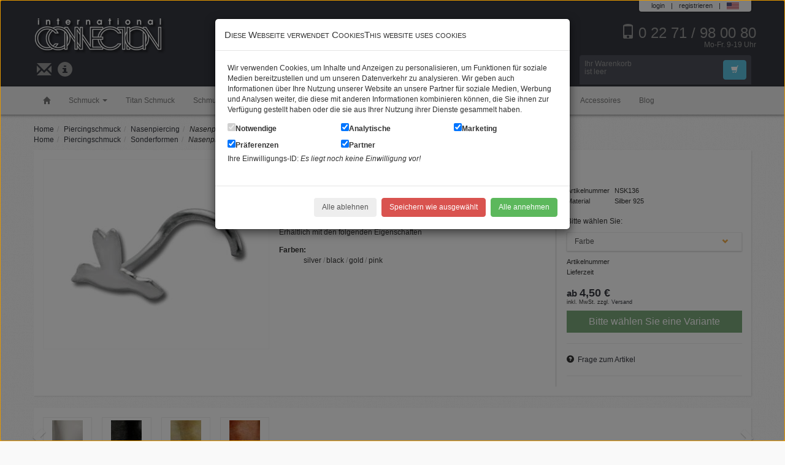

--- FILE ---
content_type: text/html; charset=UTF-8
request_url: https://www.silberschmuck.de/nasenpiercing-mit-kolibri-design-nsk136/
body_size: 10854
content:
<!DOCTYPE html>
<html lang="de-DE">
  <head>
    <title>Nasenpiercing mit Kolibri Design</title>
    <meta charset="UTF-8" />
    <meta name="viewport" content="width=device-width, initial-scale=1.0">
    <meta name="description" content="Nasenpiercing mit Kolibri Design">    <meta name="robots" content="noodp ">
    <meta name="p:domain_verify" content="5964b991d6150dd069896cb4b690aa4b"/>
    
<meta property="og:site_name" content="silberschmuck.de" />
<meta property="og:url" content="https://www.silberschmuck.de/nasenpiercing-mit-kolibri-design-nsk136/" />
<meta property="og:type" content="website" />
<meta property="og:title" content="Nasenpiercing mit Kolibri Design" />
<meta property="og:description" content="Nasenpiercing aus 925 Sterling Silber mit einem Kolibri Design. Der Nasenstecker ist in vier Farben erhältlich." />
<meta property="og:image" content="https://www.silberschmuck.de/pPopup/15479/nasenpiercing-mit-kolibri-design.jpg" />
<meta name="twitter:card" content="summary_large_image">
<meta property="twitter:domain" content="silberschmuck.de">
<meta property="twitter:url" content="https://www.silberschmuck.de/nasenpiercing-mit-kolibri-design-nsk136/">
<meta name="twitter:title" content="Nasenpiercing mit Kolibri Design">
<meta name="twitter:description" content="Nasenpiercing aus 925 Sterling Silber mit einem Kolibri Design. Der Nasenstecker ist in vier Farben erhältlich.">
<meta name="twitter:image" content="https://www.silberschmuck.de/pPopup/15479/nasenpiercing-mit-kolibri-design.jpg" />
<link rel="preload" fetchpriority="high" as="image" href="https://www.silberschmuck.de/pInfo/15479/nasenpiercing-mit-kolibri-design.jpg" type="image/jpeg" />

    <!-- Le styles -->
      <link href="/style/4587f0873f0ae8bbba92a7ab0d843b50.css" rel="stylesheet">
    <!-- Le HTML5 shim, for IE6-8 support of HTML5 elements -->
    <!--[if lt IE 9]>
      <script src="https://html5shim.googlecode.com/svn/trunk/html5.js"></script>
    <![endif]-->
    <!-- Le fav and touch icons -->
    <link rel="shortcut icon" href="https://www.silberschmuck.de/favicon.ico">
<script>
    // https://github.com/jfriend00/docReady
    (function(funcName, baseObj) {
        "use strict";
        // The public function name defaults to window.docReady
        // but you can modify the last line of this function to pass in a different object or method name
        // if you want to put them in a different namespace and those will be used instead of
        // window.docReady(...)
        funcName = funcName || "docReady";
        baseObj = baseObj || window;
        var readyList = [];
        var readyFired = false;
        var readyEventHandlersInstalled = false;

        // call this when the document is ready
        // this function protects itself against being called more than once
        function ready() {
            if (!readyFired) {
                // this must be set to true before we start calling callbacks
                readyFired = true;
                for (var i = 0; i < readyList.length; i++) {
                    // if a callback here happens to add new ready handlers,
                    // the docReady() function will see that it already fired
                    // and will schedule the callback to run right after
                    // this event loop finishes so all handlers will still execute
                    // in order and no new ones will be added to the readyList
                    // while we are processing the list
                    readyList[i].fn.call(window, readyList[i].ctx);
                }
                // allow any closures held by these functions to free
                readyList = [];
            }
        }

        function readyStateChange() {
            if ( document.readyState === "complete" ) {
                ready();
            }
        }

        // This is the one public interface
        // docReady(fn, context);
        // the context argument is optional - if present, it will be passed
        // as an argument to the callback
        baseObj[funcName] = function(callback, context) {
            if (typeof callback !== "function") {
                throw new TypeError("callback for docReady(fn) must be a function");
            }
            // if ready has already fired, then just schedule the callback
            // to fire asynchronously, but right away
            if (readyFired) {
                setTimeout(function() { callback(context); }, 1);
                return;
            } else {
                // add the function and context to the list
                readyList.push({ fn: callback, ctx: context });
            }
            // if document already ready to go, schedule the ready function to run
            // IE only safe when readyState is "complete", others safe when readyState is "interactive"
            if (document.readyState === "complete" || (!document.attachEvent && document.readyState === "interactive")) {
                setTimeout(ready, 1);
            } else if (!readyEventHandlersInstalled) {
                // otherwise if we don't have event handlers installed, install them
                if (document.addEventListener) {
                    // first choice is DOMContentLoaded event
                    document.addEventListener("DOMContentLoaded", ready, false);
                    // backup is window load event
                    window.addEventListener("load", ready, false);
                } else {
                    // must be IE
                    document.attachEvent("onreadystatechange", readyStateChange);
                    window.attachEvent("onload", ready);
                }
                readyEventHandlersInstalled = true;
            }
        }
    })("docReady", window);
    // modify this previous line to pass in your own method name
    // and object for the method to be attached to


  (function(i,s,o,g,r,a,m){ i['GoogleAnalyticsObject']=r;i[r]=i[r]||function(){
  (i[r].q=i[r].q||[]).push(arguments) },i[r].l=1*new Date();a=s.createElement(o),
  m=s.getElementsByTagName(o)[0];a.async=1;a.src=g;m.parentNode.insertBefore(a,m)
  })(window,document,'script','https://www.google-analytics.com/analytics.js','ga');

  ga('create', 'G-0800KNSYGD', 'auto');
  ga('send', 'pageview');
</script>
<script>(function(w,d,s,l,i){ w[l]=w[l]||[];w[l].push({ 'gtm.start':
new Date().getTime(),event:'gtm.js' });var f=d.getElementsByTagName(s)[0],
j=d.createElement(s),dl=l!='dataLayer'?'&l='+l:'';j.async=true;j.src=
'https://www.googletagmanager.com/gtm.js?id='+i+dl;f.parentNode.insertBefore(j,f);
})(window,document,'script','dataLayer','GTM-MH8X9J7');</script>    
</head>
<body>
<noscript><iframe src="https://www.googletagmanager.com/ns.html?id=GTM-MH8X9J7"
height="0" width="0" style="display:none;visibility:hidden"></iframe></noscript>



<header id="pageHeader" class="clearfix"><section id="bannerTop"></section><section id="headerTop"><div class="container"><div class="clearfix"><div class="userPanel"><ul class="list-inline user-menu pull-right"><li><a href="#loginModal" role="button" data-toggle="modal">login</a></li><li class="divider">|</li><li><a href="https://www.silberschmuck.de/myAccount.php">registrieren</a></li><li class="divider">|</li><li><a rel="nofollow" href="//www.silberschmuck.com/nose-piercing-with-hummingbird-design-nsk136/"><span><img alt="englisch" src="/lang/english/flag.svg" style="width: 20px; height: 15px; margin-top: -2px"></span></a></li></ul></div></div><div class="row"><div class="col-6 col-lg-3"><a href="https://www.silberschmuck.de/"><img src="https://www.silberschmuck.de/images/logo-ic.png" width="216" height="62" alt= id="logoTop"></a></div><div class="col-6 col-lg-3 col-lg-push-6 col-about"><a href="tel:+492271980080" style="float:right"><span class="glyphicon glyphicon-phone me-2" style="margin-right: .2em"></span>0 22 71 / 98 00 80<br><span style="float: right; font-size: .5em; margin-top: -.5em">Mo-Fr. 9-19 Uhr</span></a></div></div><div class="row"><div class="col-12 col-lg-3"><ul class="list-inline col-about"><li><a href="https://www.silberschmuck.de/kontakt.html" aria-label="Kontakt"><span class="glyphicon glyphicon-envelope"></span></a></li><li><a href="https://www.silberschmuck.de/impressum.html" aria-label="Impressum"><span class="glyphicon glyphicon-info-sign"></span></a></li></ul></div><div class="col-lg-6 col-sm-6 col-12"><form action="https://www.silberschmuck.de/advanced_search_result.php" method="get" id="headerSearch"><input type="hidden" name="shopId" id="shopId" /><div class="input-group"><div class="input-group-btn"><span class="btn btn-light dropdown-toggle" data-toggle="dropdown" id="shopIdButton">Suche in</span><span class="btn btn-light dropdown-toggle" data-toggle="dropdown"><span class="caret"></span></span><ul class="dropdown-menu"><li><a href="#" class="pseudoSelectSearch" data-value="" data-target="#shopId">Im Shop</a></li><li class="divider"></li><li><a href="#" class="pseudoSelectSearch" data-value="100000" data-target="#shopId">Schmuck</a></li><li><a href="#" class="pseudoSelectSearch" data-value="200000" data-target="#shopId">Silberschmuck</a></li><li><a href="#" class="pseudoSelectSearch" data-value="300000" data-target="#shopId">Edelstahlschmuck</a></li><li><a href="#" class="pseudoSelectSearch" data-value="400000" data-target="#shopId">Schmuck mit Gravur</a></li><li><a href="#" class="pseudoSelectSearch" data-value="500000" data-target="#shopId">Accessoires</a></li><li><a href="#" class="pseudoSelectSearch" data-value="600000" data-target="#shopId">Themen und Marken</a></li><li><a href="#" class="pseudoSelectSearch" data-value="700000" data-target="#shopId">Piercingschmuck</a></li></ul></div><input type="text" name="keywords" class="form-control" placeholder="Auf silberschmuck.de suchen" aria-label="Auf silberschmuck.de suchen"/><span class="input-group-btn"><button type="submit" class="btn btn-info">Suchen</button></span></div></form></div><script type="application/ld+json">{"@context": "http://schema.org","@type": "WebSite","name": "Silberschmuck - Stahlschmuck - Piercingschmuck - bequem und günstig bestellen im Online Shop","url": "https://www.silberschmuck.de/","potentialAction": {"@type": "SearchAction","target": "https://www.silberschmuck.de/advanced_search_result.php?keywords={search_term}","query-input": "required name=search_term"}}</script><div class="col-lg-3 col-sm-6 col-12"><div id="headerCart">

<div id="miniCart">
  <span class="btn btn-info pull-right"><span class="glyphicon glyphicon-shopping-cart"></span></span>
    Ihr Warenkorb<br />ist leer
</div>

</div></div></div></div></section><section id="headerNav"><div class="navbar navbar-static-top"><button type="button" class="navbar-toggle" data-toggle="collapse" data-target=".navbar-responsive-collapse" aria-label="menu"><span class="icon-bar"></span><span class="icon-bar"></span><span class="icon-bar"></span></button><a class="navbar-brand visible-sm" href="https://www.silberschmuck.de/">Schmuck</a><div class="container"><div class="nav-collapse collapse navbar-responsive-collapse">
<ul class="nav navbar-nav">
  <li id="homeLink">
    <a href="https://www.silberschmuck.de/" title="zur Startseite"><span class="glyphicon glyphicon-home" aria-label="zur Startseite"></span></a>
  </li>
      <li class="dropdown">

<a href="#" class="dropdown-toggle" data-toggle="dropdown" aria-haspopup="true">Schmuck  <span class="caret" aria-label="dropdown"></span></a>


<ul class="dropdown-menu">
  <li role="presentation">
    <a role="menuitem" href="https://www.silberschmuck.de/anderes/" title="Anderes">Anderes</a>
  </li>
  <li role="presentation">
    <a role="menuitem" href="https://www.silberschmuck.de/trauerschmuck-ascheschmuck/" title="Trauerschmuck Ascheschmuck">Trauerschmuck Ascheschmuck</a>
  </li>
  <li role="presentation">
    <a role="menuitem" href="https://www.silberschmuck.de/kettenanhaenger/" title="Kettenanhänger">Kettenanhänger</a>
  </li>
  <li role="presentation">
    <a role="menuitem" href="https://www.silberschmuck.de/armbaender/" title="Armbänder">Armbänder</a>
  </li>
  <li role="presentation">
    <a role="menuitem" href="https://www.silberschmuck.de/bettelarmband-charms/" title="Bettelarmband & Charms">Bettelarmband & Charms</a>
  </li>
  <li role="presentation">
    <a role="menuitem" href="https://www.silberschmuck.de/ketten/" title="Ketten">Ketten</a>
  </li>
  <li role="presentation">
    <a role="menuitem" href="https://www.silberschmuck.de/manschettenknoepfe/" title="Manschettenknöpfe">Manschettenknöpfe</a>
  </li>
  <li role="presentation">
    <a role="menuitem" href="https://www.silberschmuck.de/ohrringe/" title="Ohrringe">Ohrringe</a>
  </li>
  <li role="presentation">
    <a role="menuitem" href="https://www.silberschmuck.de/ringe/" title="Ringe">Ringe</a>
  </li>
  <li role="presentation">
    <a role="menuitem" href="https://www.silberschmuck.de/sets/" title="Sets">Sets</a>
  </li>
  <li role="presentation">
    <a role="menuitem" href="https://www.silberschmuck.de/zubehoer/" title="Zubehör">Zubehör</a>
  </li>
</ul>

    </li>
    <li>
    <a href="https://www.silberschmuck.de/titan-schmuck/">Titan Schmuck</a>
  </li>
  <li>
    <a href="https://www.silberschmuck.de/schmuck-mit-gravur/">Schmuck mit Gravur</a>
  </li>
  <li>
    <a href="https://www.silberschmuck.de/silberschmuck/">Silberschmuck</a>
  </li>
  <li>
    <a href="https://www.silberschmuck.de/edelstahlschmuck/">Edelstahlschmuck</a>
  </li>
  <li class="active">
    <a href="https://www.silberschmuck.de/piercingschmuck/">Piercingschmuck</a>
  </li>
  <li>
    <a href="https://www.silberschmuck.de/themen-marken/">Themen & Marken</a>
  </li>
  <li>
    <a href="https://www.silberschmuck.de/accessoires/">Accessoires</a>
  </li>

  <li>
    <a href="/blog.html" class="blog">Blog</a>
  </li>
</ul>
</div></div></div></section></header>
<div class="container theWrapper">

    <header id="theTitle">
    
    </header>
        
        
    

<section class="microBreadCrumbs"><ul class="bcGroup breadcrumb"><li><a href="https://www.silberschmuck.de/">Home</a></li><li class="bcItem"><a href="https://www.silberschmuck.de/piercingschmuck/">Piercingschmuck</a></li><li class="bcItem"><a href="https://www.silberschmuck.de/piercingschmuck/nasenpiercing/">Nasenpiercing</a></li><li class="bcItem"><i>Nasenpiercing mit Kolibri Design</i></li></ul><ul class="bcGroup breadcrumb"><li><a href="https://www.silberschmuck.de/">Home</a></li><li class="bcItem"><a href="https://www.silberschmuck.de/piercingschmuck/">Piercingschmuck</a></li><li class="bcItem"><a href="https://www.silberschmuck.de/piercingschmuck/sonderformen/">Sonderformen</a></li><li class="bcItem"><i>Nasenpiercing mit Kolibri Design</i></li></ul><script type="application/ld+json">[{"@context": "https://schema.org","@type": "BreadcrumbList","itemListElement": [{"@type": "ListItem","position": 1,"item": {"@type": "WebSite","@id": "https://www.silberschmuck.de/","name": "Silberschmuck - Stahlschmuck - Piercingschmuck - bequem und günstig bestellen im Online Shop"}},{"@type": "ListItem","position": 2,"item": {"@type": "WebPage","@id": "https://www.silberschmuck.de/piercingschmuck/","name": "Piercingschmuck"}},{"@type": "ListItem","position": 3,"item": {"@type": "WebPage","@id": "https://www.silberschmuck.de/piercingschmuck/nasenpiercing/","name": "Nasenpiercing"}},{"@type": "ListItem","position": 4,"name": "Nasenpiercing mit Kolibri Design"}]},{"@context": "https://schema.org","@type": "BreadcrumbList","itemListElement": [{"@type": "ListItem","position": 1,"item": {"@type": "WebSite","@id": "https://www.silberschmuck.de/","name": "Silberschmuck - Stahlschmuck - Piercingschmuck - bequem und günstig bestellen im Online Shop"}},{"@type": "ListItem","position": 2,"item": {"@type": "WebPage","@id": "https://www.silberschmuck.de/piercingschmuck/","name": "Piercingschmuck"}},{"@type": "ListItem","position": 3,"item": {"@type": "WebPage","@id": "https://www.silberschmuck.de/piercingschmuck/sonderformen/","name": "Sonderformen"}},{"@type": "ListItem","position": 4,"name": "Nasenpiercing mit Kolibri Design"}]}]</script>
</section>
<article class="pInfo panel">
<div class="row">
  <div class="col-lg-4">
    <div id="pImgContainer">
      <a id="firstImage" class="thumbnail cB" data-rel="product-images-15551" href="https://www.silberschmuck.de/pPopup/15479/nasenpiercing-mit-kolibri-design.jpg" title="Nasenpiercing mit Kolibri Design">
        <img id="pImage" src="https://www.silberschmuck.de/pInfo/15479/nasenpiercing-mit-kolibri-design.jpg" title="Nasenpiercing mit Kolibri Design" alt="Nasenpiercing mit Kolibri Design" width="300" height="300" />
      </a>
    </div>
      </div>
  <div class="col-lg-8">
    <h1 id="pName">Nasenpiercing mit Kolibri Design</h1>

    <div class="row">
      <div class="col-lg-5 col-lg-push-7">
                          

<div class="callAction">
  <table class="table table-condensed table-product-data">
    <tr>
      <td style="width: 1%">Artikelnummer</td>
      <td>NSK136</td>
    </tr>
    <tr>
      <td>Material</td>
      <td>Silber 925</td>
    </tr>
  </table>
<p>Bitte wählen Sie:</p>
  
    <div id="varDropDown2">
      <form action="buyNow" method="post">
        <input type="hidden" name="pId" value="15551" />
        <input type="hidden" name="nextStep" value="" />
        
        

<input type="hidden" class="chooseVar" name="mwId[]" id="varDropDownSelect2" value="761" />
<div class="btn-group-pseudo">
  <div class="btn btn-select-block btn-select dropdown-toggle" data-toggle="dropdown" id="varDropDownSelect2Button"><span class="glyphicon glyphicon-chevron-down glyphicon-right"></span>Farbe</div>
  <ul class="dropdown-menu" id="colorDrop">      <li><a class="pseudoSelect pseudoVarSelect" data-value="761" data-target="#varDropDownSelect2">
            <span class="pull-right">  5,00 €&nbsp;</span><span class="value"><img src="https://www.silberschmuck.de/optionIcons/761/black_bio.jpg" title="black" alt="black" width="16" height="16" /> black</span>
      
    </a></li>
      <li><a class="pseudoSelect pseudoVarSelect" data-value="737" data-target="#varDropDownSelect2">
            <span class="pull-right">  5,00 €&nbsp;</span><span class="value"><img src="https://www.silberschmuck.de/optionIcons/737/gold_bio.jpg" title="gold" alt="gold" width="16" height="16" /> gold</span>
      
    </a></li>
      <li><a class="pseudoSelect pseudoVarSelect" data-value="728" data-target="#varDropDownSelect2">
            <span class="pull-right">  5,00 €&nbsp;</span><span class="value"><img src="https://www.silberschmuck.de/optionIcons/728/pink_bio.jpg" title="pink" alt="pink" width="16" height="16" /> pink</span>
      
    </a></li>
      <li><a class="pseudoSelect pseudoVarSelect" data-value="741" data-target="#varDropDownSelect2">
            <span class="pull-right">  4,50 €&nbsp;</span><span class="value"><img src="https://www.silberschmuck.de/optionIcons/741/silver_bio.jpg" title="silver" alt="silver" width="16" height="16" /> silver</span>
      
    </a></li>
  </ul>
</div>
      </form>
    </div>
  

<div id="buyNow"></div>
<div id="buyMaster">
  <div class="buyNow">
    <table class="table table-condensed table-product-data">
      <tr>
        <td style="width: 1%">Artikelnummer</td>
        <td>&nbsp;</td>
      </tr>
      <tr>
        <td>Lieferzeit</td>
        <td>&nbsp;</td>
      </tr>
    </table>
    <p class="product-price">
                <small>ab </small>  4,50 €
    </p>
    <p class="product-legal">
      inkl. MwSt.  zzgl. <a href="https://www.silberschmuck.de/zahlung-und-versand.html" class="contentpopup" class="contentpopup" rel="nofollow">Versand</a>
    </p>
    <button class="btn btn-buy btn-block" value="0" disabled="disabled">Bitte wählen Sie eine Variante</button>
  </div>
  <div class="product-buybox">        </div>
</div>
  
<hr />

<span class="glyphicon glyphicon-question-sign"></span>&nbsp;&nbsp;<a class="aQuestion" rel="nofollow" href="https://www.silberschmuck.de/kontakt.html?pId=15551">Frage zum Artikel</a>
<hr />
<div class="shariff" data-services="[&quot;pinterest&quot;,&quot;twitter&quot;,&quot;googleplus&quot;,&quot;facebook&quot;]"></div>
</div>
              </div>
      <div class="col-lg-7 col-lg-pull-5">
                <div id="pDescription"><p>Nasenpiercing aus 925 Sterling Silber mit einem Kolibri Design. Der Nasenstecker ist in vier Farben erhältlich.</p></div>
                                
                  <hr />
          <p>
            Erhältlich mit den folgenden Eigenschaften</p>
            <dl class="variants">
                            <dt>Farben</dt><dd><ul><li>silver</li><li>black</li><li>gold</li><li>pink</li></ul></dd>            </dl>
          </p>
              </div>
    </div>
  </div>
</div>
</article>

  <div class="panel">
    <div id="carousel-example-generic" class="carousel slide">

      <!-- Wrapper for slides -->
      <div class="carousel-inner">
        <div class="item active">
          <ul class="list-unstyled row var-colors">
                                        <li class="col-2 col-sm-1 col-lg-1">
                <span class="thumbnail"><img loading="lazy" src="https://www.silberschmuck.de/optionIcons/741/silver_bio.jpg" title="silver" alt="silver" width="50" height="50"></span>
              </li>
                                                      <li class="col-2 col-sm-1 col-lg-1">
                <span class="thumbnail"><img loading="lazy" src="https://www.silberschmuck.de/optionIcons/761/black_bio.jpg" title="black" alt="black" width="50" height="50"></span>
              </li>
                                                      <li class="col-2 col-sm-1 col-lg-1">
                <span class="thumbnail"><img loading="lazy" src="https://www.silberschmuck.de/optionIcons/737/gold_bio.jpg" title="gold" alt="gold" width="50" height="50"></span>
              </li>
                                                      <li class="col-2 col-sm-1 col-lg-1">
                <span class="thumbnail"><img loading="lazy" src="https://www.silberschmuck.de/optionIcons/728/pink_bio.jpg" title="pink" alt="pink" width="50" height="50"></span>
              </li>
                                    </ul>
        </div>
      </div>
          <a class="left carousel-control" href="#carousel-example-generic" data-slide="prev">
            <span class="glyphicon glyphicon-chevron-left"></span>
          </a>
          <a class="right carousel-control" href="#carousel-example-generic" data-slide="next">
            <span class="glyphicon glyphicon-chevron-right"></span>
          </a>
    </div>
  </div>
<script type="application/ld+json">
{
  "@context": "http://schema.org/",
  "@type": "Product",
  "sku": "NSK136",
  "name": "Nasenpiercing mit Kolibri Design",
  "image": "https://www.silberschmuck.de/pPopup/15479/nasenpiercing-mit-kolibri-design.jpg",
  "description": "Nasenpiercing aus 925 Sterling Silber mit einem Kolibri Design. Der Nasenstecker ist in vier Farben erhältlich.",
  "gtin13": "4037575009158",
  "offers": {
    "@type": "Offer",
    "priceCurrency": "EUR",
    "price": "4.5",
    "itemCondition": "http://schema.org/NewCondition",
    "availability": "http://schema.org/InStock",
    "url": "https://www.silberschmuck.de/nasenpiercing-mit-kolibri-design-nsk136/",
    "seller": {
      "@type": "Organization",
      "name": "InternationalConnection"
    }
  }
}
</script>

<hr />
    <div class="row productMore" id="leftColumn">
      <section class="col-lg-3 col-sm-4">
        

        <aside class="leftBox">
        
<h5>
  Piercingschmuck <br /><small>Piercing nach Körperteil</small>
</h5>

<ul class="catBox" role="menu">
  <li role="presentation">
    <a role="menuitem" class="cat-710100" href="https://www.silberschmuck.de/piercingschmuck/augenbrauenpiercing/" title="Augenbrauenpiercing">Augenbrauenpiercing</a>
      </li>
  <li role="presentation">
    <a role="menuitem" class="cat-710200" href="https://www.silberschmuck.de/piercingschmuck/bauchnabelpiercing/" title="Bauchnabelpiercing">Bauchnabelpiercing</a>
      </li>
  <li role="presentation">
    <a role="menuitem" class="cat-710300" href="https://www.silberschmuck.de/piercingschmuck/intimpiercing/" title="Intimpiercing">Intimpiercing</a>
      </li>
  <li role="presentation">
    <a role="menuitem" class="cat-710400" href="https://www.silberschmuck.de/piercingschmuck/brustwarzenpiercing/" title="Brustwarzenpiercing">Brustwarzenpiercing</a>
      </li>
  <li role="presentation">
    <a role="menuitem" class="cat-710500" href="https://www.silberschmuck.de/piercingschmuck/lippenpiercing/" title="Lippenpiercing">Lippenpiercing</a>
      </li>
  <li role="presentation">
    <a role="menuitem" class="cat-710600 active" href="https://www.silberschmuck.de/piercingschmuck/nasenpiercing/" title="Nasenpiercing">Nasenpiercing</a>
      </li>
  <li role="presentation">
    <a role="menuitem" class="cat-710700" href="https://www.silberschmuck.de/piercingschmuck/ohrpiercing-dehner/" title="Ohrpiercing und Dehner">Ohrpiercing und Dehner</a>
      </li>
  <li role="presentation">
    <a role="menuitem" class="cat-710800" href="https://www.silberschmuck.de/piercingschmuck/piercing-implantate/" title="Piercing Implantate">Piercing Implantate</a>
      </li>
  <li role="presentation">
    <a role="menuitem" class="cat-710900" href="https://www.silberschmuck.de/piercingschmuck/zungenpiercing/" title="Zungenpiercing">Zungenpiercing</a>
      </li>
</ul>

</aside>
<aside class="leftBox">
<h5 class="hideNext">
  Types 
    <span class="glyphicon glyphicon-chevron-down pull-right"></span>
   <br /><small>Piercing nach Form</small>
</h5>

<ul class="catBox" role="menu">
  <li role="presentation">
    <a role="menuitem" class="cat-720100" href="https://www.silberschmuck.de/piercingschmuck/straight-barbell/" title="Straight Barbell">Straight Barbell</a>
      </li>
  <li role="presentation">
    <a role="menuitem" class="cat-720200" href="https://www.silberschmuck.de/piercingschmuck/curved-barbell/" title="Curved Barbell">Curved Barbell</a>
      </li>
  <li role="presentation">
    <a role="menuitem" class="cat-720300" href="https://www.silberschmuck.de/piercingschmuck/circular-barbell/" title="Circular Barbell">Circular Barbell</a>
      </li>
  <li role="presentation">
    <a role="menuitem" class="cat-720400" href="https://www.silberschmuck.de/piercingschmuck/ball-closure-rings/" title="Ball Closure Rings">Ball Closure Rings</a>
      </li>
  <li role="presentation">
    <a role="menuitem" class="cat-720600" href="https://www.silberschmuck.de/piercingschmuck/surface-bar/" title="Surface Bar">Surface Bar</a>
      </li>
  <li role="presentation">
    <a role="menuitem" class="cat-720700" href="https://www.silberschmuck.de/piercingschmuck/nipple-shield/" title="Nipple Shield">Nipple Shield</a>
      </li>
  <li role="presentation">
    <a role="menuitem" class="cat-720800" href="https://www.silberschmuck.de/piercingschmuck/labret/" title="Labret">Labret</a>
      </li>
  <li role="presentation">
    <a role="menuitem" class="cat-720900" href="https://www.silberschmuck.de/piercingschmuck/twister/" title="Twister">Twister</a>
      </li>
  <li role="presentation">
    <a role="menuitem" class="cat-721000" href="https://www.silberschmuck.de/piercingschmuck/flesh-tunnel/" title="Flesh Tunnel">Flesh Tunnel</a>
      </li>
  <li role="presentation">
    <a role="menuitem" class="cat-721100" href="https://www.silberschmuck.de/piercingschmuck/plugs/" title="Plugs">Plugs</a>
      </li>
  <li role="presentation">
    <a role="menuitem" class="cat-721200" href="https://www.silberschmuck.de/piercingschmuck/expander/" title="Expander">Expander</a>
      </li>
  <li role="presentation">
    <a role="menuitem" class="cat-721300" href="https://www.silberschmuck.de/piercingschmuck/fake/" title="Fake">Fake</a>
      </li>
  <li role="presentation">
    <a role="menuitem" class="cat-721400" href="https://www.silberschmuck.de/piercingschmuck/sonderformen/" title="Sonderformen">Sonderformen</a>
      </li>
</ul>

</aside>
<aside class="leftBox">
<h5 class="hideNext">Parts <span class="glyphicon glyphicon-chevron-down pull-right"></span> <br /><small>Piercingschmuck Einzelteile</small></h5>

<ul class="catBox" role="menu">
  <li role="presentation">
    <a role="menuitem" class="cat-730100" href="https://www.silberschmuck.de/piercingschmuck/barbells/" title="Barbells">Barbells</a>
      </li>
  <li role="presentation">
    <a role="menuitem" class="cat-730200" href="https://www.silberschmuck.de/piercingschmuck/schraubkugeln/" title="Schraubkugeln">Schraubkugeln</a>
      </li>
  <li role="presentation">
    <a role="menuitem" class="cat-730300" href="https://www.silberschmuck.de/piercingschmuck/aufsaetze/" title="Aufsätze">Aufsätze</a>
      </li>
  <li role="presentation">
    <a role="menuitem" class="cat-730500" href="https://www.silberschmuck.de/piercingschmuck/klemmkugeln/" title="Klemmkugeln">Klemmkugeln</a>
      </li>
  <li role="presentation">
    <a role="menuitem" class="cat-730600" href="https://www.silberschmuck.de/piercingschmuck/dermal-anchor/" title="Dermal Anchor">Dermal Anchor</a>
      </li>
  <li role="presentation">
    <a role="menuitem" class="cat-730700" href="https://www.silberschmuck.de/piercingschmuck/shields/" title="Shields">Shields</a>
      </li>
  <li role="presentation">
    <a role="menuitem" class="cat-730800" href="https://www.silberschmuck.de/piercingschmuck/labrets/" title="Labrets">Labrets</a>
      </li>
</ul>


        </aside>
        <aside class="leftBox">
          <h5>Sicher einkaufen</h5>
            <div class="boxContent text-center">
            <div class="row">
            <div class="col-6">
              <span class="glyphicon glyphicon-ok"></span>&nbsp;&nbsp;Vorkasse<br />
            </div>
            <div class="col-6">
              <span class="glyphicon glyphicon-ok"></span>&nbsp;&nbsp;Nachnahme<br />
            </div>
          </div>
          <hr />
            <img loading="lazy" src="https://www.silberschmuck.de/images/amp.gif" alt="Amazon payments" width="193" height="62">
            <hr />
            <div class="row">
              <div class="col-6">
                <img loading="lazy" src="https://www.silberschmuck.de/images/pp-corporate-logo-small_ic.png" alt="Paypal" width="100" height="38">
              </div>
            </div>
            <hr />
            <div class="row">
              <div class="col-6">
                <img loading="lazy" src="https://www.silberschmuck.de/images/DHL.gif" alt="DHL" width="100" height="38">
              </div>
              <div class="col-6">
                <img loading="lazy" src="https://www.silberschmuck.de/images/ups.png" alt="Ups" width="34" height="40">
              </div>
            </div>
            <hr />
            <script src="https://widget.shopauskunft.de/assets/widget.js" type="text/javascript"></script>
            <div class="shopauskunft-widget" data-widget-id="781668825a19" data-widget-theme="light" data-retailer-id="silberschmuckde" data-widget-locale="de_DE">&nbsp;</div>
          </div>
        </aside>

      </section>
      <section class="col-lg-9 col-sm-8">
        
    
<ul class="nav nav-tabs" id="cross-selling">
        <li class="active"><a data-target="#tab-similar" data-toggle="tab">Ähnliche Artikel</a></li>
        <li><a data-target="#tab-topsellers" data-toggle="tab">Oft gekauft</a></li>
    </ul>
<aside class="tab-content tab-panel">
        <div class="tab-pane active" id="tab-similar">
        <div class="row articleList">
        <article class="col-6 col-lg-3 col-sm-4">

        <div class="list-box">
            <a class="gridThumb" href="/eyebrow-beauties-mit-spinnen-design-pfeb-8/">
                <img class="product-thumbnail" src="https://www.silberschmuck.de/pThumb/6020/eyebrow-beauties-mit-spinnen-design.jpg" alt="Eyebrow Beauties mit Spinnen Design" width="140" height="140" />
                            </a>
            <p class="entry-title"><a href="/eyebrow-beauties-mit-spinnen-design-pfeb-8/">Eyebrow Beauties mit Spinnen Design</a></p>
            <p class="product-price">
                                <strong>  11,90 €</strong>
            </p>
            <p class="product-model">PFEB-8</p>
            <div class="product-badges">
                                            </div>
        </div>


    </article>
        <article class="col-6 col-lg-3 col-sm-4">

        <div class="list-box">
            <a class="gridThumb" href="/bioplast-stecklabret-mit-schmetterling-la130/">
                <img class="product-thumbnail" src="https://www.silberschmuck.de/pThumb/15124/bioplast-stecklabret-mit-schmetterling.jpg" alt="Bioplast Stecklabret mit Schmetterling" width="140" height="140" />
                            </a>
            <p class="entry-title"><a href="/bioplast-stecklabret-mit-schmetterling-la130/">Bioplast Stecklabret mit Schmetterling</a></p>
            <p class="product-price">
                                <strong>  7,90 €</strong>
            </p>
            <p class="product-model">LA130</p>
            <div class="product-badges">
                                            </div>
        </div>


    </article>
        <article class="col-6 col-lg-3 col-sm-4">

        <div class="list-box">
            <a class="gridThumb" href="/bioplast-stecklabret-mit-kolibri-la136/">
                <img class="product-thumbnail" src="https://www.silberschmuck.de/pThumb/15137/bioplast-stecklabret-mit-kolibri.jpg" alt="Bioplast Stecklabret mit Kolibri" width="140" height="140" />
                            </a>
            <p class="entry-title"><a href="/bioplast-stecklabret-mit-kolibri-la136/">Bioplast Stecklabret mit Kolibri</a></p>
            <p class="product-price">
                                <strong>  7,90 €</strong>
            </p>
            <p class="product-model">LA136</p>
            <div class="product-badges">
                                            </div>
        </div>


    </article>
        <article class="col-6 col-lg-3 col-sm-4">

        <div class="list-box">
            <a class="gridThumb" href="/bioplast-stecklabret-mit-tigerkopfdesign-1-2x6mm-1-2x8mm-1-2x10mm-la283/">
                <img class="product-thumbnail" src="https://www.silberschmuck.de/pThumb/15267/bioplast-stecklabret-mit-tigerkopfdesign-12x6mm-12x8mm-12x10mm.jpg" alt="Bioplast Stecklabret mit Tigerkopfdesign, 1.2x6mm / 1.2x8mm / 1.2x10mm" width="140" height="140" />
                            </a>
            <p class="entry-title"><a href="/bioplast-stecklabret-mit-tigerkopfdesign-1-2x6mm-1-2x8mm-1-2x10mm-la283/">Bioplast Stecklabret mit Tigerkopfdesign, 1.2x6mm / 1.2x8mm / 1.2x10mm</a></p>
            <p class="product-price">
                                <strong>  9,90 €</strong>
            </p>
            <p class="product-model">LA283</p>
            <div class="product-badges">
                                            </div>
        </div>


    </article>
        <article class="col-6 col-lg-3 col-sm-4">

        <div class="list-box">
            <a class="gridThumb" href="/nasenpiercing-mit-schmetterling-design-nsk130/">
                <img class="product-thumbnail" src="https://www.silberschmuck.de/pThumb/15464/nasenpiercing-mit-schmetterling-design.jpg" alt="Nasenpiercing mit Schmetterling Design" width="140" height="140" />
                            </a>
            <p class="entry-title"><a href="/nasenpiercing-mit-schmetterling-design-nsk130/">Nasenpiercing mit Schmetterling Design</a></p>
            <p class="product-price">
                                <strong>  4,50 €</strong>
            </p>
            <p class="product-model">NSK130</p>
            <div class="product-badges">
                                            </div>
        </div>


    </article>
        <article class="col-6 col-lg-3 col-sm-4">

        <div class="list-box">
            <a class="gridThumb" href="/nasenpiercing-mit-libelle-design-nsk137/">
                <img class="product-thumbnail" src="https://www.silberschmuck.de/pThumb/15484/nasenpiercing-mit-libelle-design.jpg" alt="Nasenpiercing mit Libelle Design" width="140" height="140" />
                            </a>
            <p class="entry-title"><a href="/nasenpiercing-mit-libelle-design-nsk137/">Nasenpiercing mit Libelle Design</a></p>
            <p class="product-price">
                                <strong>  4,50 €</strong>
            </p>
            <p class="product-model">NSK137</p>
            <div class="product-badges">
                                            </div>
        </div>


    </article>
        <article class="col-6 col-lg-3 col-sm-4">

        <div class="list-box">
            <a class="gridThumb" href="/bioplast-stecklabret-mit-tigerkopf-1-2x6mm-1-2x8mm-1-2x10mm-laenge-la1005/">
                <img class="product-thumbnail" src="https://www.silberschmuck.de/pThumb/28033/bioplast-stecklabret-mit-tigerkopf-12x6mm-12x8mm-12x10mm-laenge.jpg" alt="Bioplast Stecklabret mit Tigerkopf 1.2x6mm / 1.2x8mm / 1.2x10mm Länge" width="140" height="140" />
                            </a>
            <p class="entry-title"><a href="/bioplast-stecklabret-mit-tigerkopf-1-2x6mm-1-2x8mm-1-2x10mm-laenge-la1005/">Bioplast Stecklabret mit Tigerkopf 1.2x6mm / 1.2x8mm / 1.2x10mm Länge</a></p>
            <p class="product-price">
                                <strong>  10,00 €</strong>
            </p>
            <p class="product-model">LA1005</p>
            <div class="product-badges">
                                            </div>
        </div>


    </article>
    </div>
    </div>
        <div class="tab-pane" id="tab-topsellers">
        <div class="row articleList">
        <article class="col-6 col-lg-3 col-sm-4">

        <div class="list-box">
            <a class="gridThumb" href="/pmfk-labret-in-1-6mm-staerke-n72/">
                <img class="product-thumbnail" src="https://www.silberschmuck.de/pThumb/18931/pmfk-labret-in-16mm-staerke.jpg" alt="PMFK Labret in 1.6mm Stärke" width="140" height="140" />
                            </a>
            <p class="entry-title"><a href="/pmfk-labret-in-1-6mm-staerke-n72/">PMFK Labret in 1.6mm Stärke</a></p>
            <p class="product-price">
                                <strong>  6,90 €</strong>
            </p>
            <p class="product-model">N72</p>
            <div class="product-badges">
                                            </div>
        </div>


    </article>
        <article class="col-6 col-lg-3 col-sm-4">

        <div class="list-box">
            <a class="gridThumb" href="/gebogener-nasenstecker-in-0-8-mm-staerke-mit-einer-1-5-mm-grossen-kugel-pfns-1/">
                <img class="product-thumbnail" src="https://www.silberschmuck.de/pThumb/6684/gebogener-nasenstecker-in-08-mm-staerke-mit-einer-15-mm-grossen-kugel.jpg" alt="Gebogener Nasenstecker in 0,8 mm Stärke mit einer 1,5 mm großen Kugel" width="140" height="140" />
                            </a>
            <p class="entry-title"><a href="/gebogener-nasenstecker-in-0-8-mm-staerke-mit-einer-1-5-mm-grossen-kugel-pfns-1/">Gebogener Nasenstecker in 0,8 mm Stärke mit einer 1,5 mm großen Kugel</a></p>
            <p class="product-price">
                                <strong>  3,50 €</strong>
            </p>
            <p class="product-model">PFNS-1</p>
            <div class="product-badges">
                                            </div>
        </div>


    </article>
        <article class="col-6 col-lg-3 col-sm-4">

        <div class="list-box">
            <a class="gridThumb" href="/nasenpiercing-mit-kleinem-rechteckkristall-nsk162/">
                <img class="product-thumbnail" src="https://www.silberschmuck.de/pThumb/15491/nasenpiercing-mit-kleinem-rechteckkristall.jpg" alt="Nasenpiercing mit kleinem Rechteckkristall" width="140" height="140" />
                            </a>
            <p class="entry-title"><a href="/nasenpiercing-mit-kleinem-rechteckkristall-nsk162/">Nasenpiercing mit kleinem Rechteckkristall</a></p>
            <p class="product-price">
                                <strong>  5,00 €</strong>
            </p>
            <p class="product-model">NSK162</p>
            <div class="product-badges">
                                            </div>
        </div>


    </article>
        <article class="col-6 col-lg-3 col-sm-4">

        <div class="list-box">
            <a class="gridThumb" href="/schwarzer-nasenstecker-mit-kugel-nsbl/">
                <img class="product-thumbnail" src="https://www.silberschmuck.de/pThumb/17346/schwarzer-nasenstecker-mit-kugel.jpg" alt="Schwarzer Nasenstecker mit Kugel" width="140" height="140" />
                            </a>
            <p class="entry-title"><a href="/schwarzer-nasenstecker-mit-kugel-nsbl/">Schwarzer Nasenstecker mit Kugel</a></p>
            <p class="product-price">
                                <strong>  4,90 €</strong>
            </p>
            <p class="product-model">NSBL</p>
            <div class="product-badges">
                                            </div>
        </div>


    </article>
        <article class="col-6 col-lg-3 col-sm-4">

        <div class="list-box">
            <a class="gridThumb" href="/nasenstecker-aus-316l-chirurgenstahl-mit-sterndesign-pfno1/">
                <img class="product-thumbnail" src="https://www.silberschmuck.de/pThumb/6681/nasenstecker-aus-316l-chirurgenstahl-mit-sterndesign.jpg" alt="Nasenstecker aus 316L Chirurgenstahl mit Sterndesign" width="140" height="140" />
                            </a>
            <p class="entry-title"><a href="/nasenstecker-aus-316l-chirurgenstahl-mit-sterndesign-pfno1/">Nasenstecker aus 316L Chirurgenstahl mit Sterndesign</a></p>
            <p class="product-price">
                                <strong>  5,00 €</strong>
            </p>
            <p class="product-model">PFNO1</p>
            <div class="product-badges">
                                            </div>
        </div>


    </article>
        <article class="col-6 col-lg-3 col-sm-4">

        <div class="list-box">
            <a class="gridThumb" href="/schwarzer-nasenstecker-mit-kleiner-kugel-nsbs/">
                <img class="product-thumbnail" src="https://www.silberschmuck.de/pThumb/17345/schwarzer-nasenstecker-mit-kleiner-kugel.jpg" alt="Schwarzer Nasenstecker mit kleiner Kugel" width="140" height="140" />
                            </a>
            <p class="entry-title"><a href="/schwarzer-nasenstecker-mit-kleiner-kugel-nsbs/">Schwarzer Nasenstecker mit kleiner Kugel</a></p>
            <p class="product-price">
                                <strong>  4,90 €</strong>
            </p>
            <p class="product-model">NSBS</p>
            <div class="product-badges">
                                            </div>
        </div>


    </article>
        <article class="col-6 col-lg-3 col-sm-4">

        <div class="list-box">
            <a class="gridThumb" href="/nasenpiercing-mit-rautenkristall-nsk160/">
                <img class="product-thumbnail" src="https://www.silberschmuck.de/pThumb/15489/nasenpiercing-mit-rautenkristall.jpg" alt="Nasenpiercing mit Rautenkristall" width="140" height="140" />
                            </a>
            <p class="entry-title"><a href="/nasenpiercing-mit-rautenkristall-nsk160/">Nasenpiercing mit Rautenkristall</a></p>
            <p class="product-price">
                                <strong>  5,00 €</strong>
            </p>
            <p class="product-model">NSK160</p>
            <div class="product-badges">
                                            </div>
        </div>


    </article>
        <article class="col-6 col-lg-3 col-sm-4">

        <div class="list-box">
            <a class="gridThumb" href="/nasenpiercing-halter-0-8-mm-prn-nose/">
                <img class="product-thumbnail" src="https://www.silberschmuck.de/pThumb/8145/nasenpiercing-halter-08-mm.jpg" alt="Nasenpiercing-Halter 0,8 mm" width="140" height="140" />
                            </a>
            <p class="entry-title"><a href="/nasenpiercing-halter-0-8-mm-prn-nose/">Nasenpiercing-Halter 0,8 mm</a></p>
            <p class="product-price">
                                <strong>  5,00 €</strong>
            </p>
            <p class="product-model">PRN-NOSE</p>
            <div class="product-badges">
                                            </div>
        </div>


    </article>
    </div>
    </div>
    </aside>
<hr />



      </section>


    </div>

</div>




<footer id="shopFooter">
  <section id="primaryFooter" class="container">
    <div class="row companyInfo">
    <div class="col-6 col-sm-6 col-lg-3">
      <h5>About</h5>
      <address>
        <img loading="lazy" src="https://www.silberschmuck.de/images/logo-ic-footer.png" alt="Silberschmuck" width="160" height="48">
        <br />
        International Connection Sims GmbH<br />
        Sonnenhang 1<br />
        50127 Bergheim<br />
        Deutschland<br />
        <br />
        Mo-Fr 9-16:00 Uhr<br />
        email: info@silberschmuck.de
      </address>
    </div>
    <div class="col-6 col-sm-6 col-lg-3 payment">
      <h5>Versand</h5>
      <ul class="list-unstyled">
        <li>          Täglicher Versand aus Deutschland<br />           per DHL        </li>
        <li>Sendungsverfolgung</li>
        <li>Deutschland<strong>5,00&nbsp;€</strong> (DHL GoGreen)</li>
        <li>Weltweit ab <strong>9,00&nbsp;€</strong><br />&nbsp;</li>
      </ul>
      <h5>Zahlung</h5>
      <ul class="list-unstyled">
        <li>Vorkasse, PayPal</li><li>Amazon Payments</li>
      </ul>

    </div>
    <div class="col-6 col-sm-6 col-lg-3">
      <h5>Aktuelle Themen</h5>
      <ul class="list-unstyled">
        <li><a href="/lederarmband-mit-gravur" title="Lederarmband mit Gravur">Lederarmbänder mit Gravur</a></li>
                <li><a href="https://www.silberschmuck.de/kontakt.html" title="Kontakt">Kontakt</a></li>
<li><a href="https://www.silberschmuck.de/gravur-schmuck/silber-herz-medaillons.html" title="Silber Herz Medaillons">Silber Herz Medaillons</a></li>
<li><a href="https://www.silberschmuck.de/gravur-schmuck/geschenke-zum-muttertag.html" title="Geschenke zum Muttertag">Geschenke zum Muttertag</a></li>
<li><a href="https://www.silberschmuck.de/gravur-schmuck/siegelringe.html" title="Siegelringe">Siegelringe</a></li>
      </ul>
      <h5>Schmuck Gravur</h5>
      <ul class="list-unstyled">
<li><a href="https://www.silberschmuck.de/silberschmuck/reinigen-pflegen.html" title="Reinigen und Pflegen">Reinigen und Pflegen</a></li>
<li><a href="https://www.silberschmuck.de/gravuren-gestalten/laser-oder-diamantgravur.html" title="Laser- oder Diamantgravur">Laser- oder Diamantgravur</a></li>
<li><a href="https://www.silberschmuck.de/gravuren-gestalten/schriftarten-motive.html" title="Schriftarten und Motive">Schriftarten und Motive</a></li>
<li><a href="https://www.silberschmuck.de/gravuren-gestalten/handschrift-gravur.html" title="Handschrift Gravur">Handschrift Gravur</a></li>
<li><a href="https://www.silberschmuck.de/gravuren-gestalten/hochzeit.html" title="Hochzeit">Hochzeit</a></li>
      </ul>
      <ul class="list-unstyled">
        <li><a href="https://www.silberschmuck.de/gravuren-gestalten/unser-gravur-designer.html" title="Unser Gravur Designer">Unser Gravur Designer</a></li>
      </ul>                                                        
    </div>
    <div class="col-6 col-sm-6 col-lg-3">
      <h5>Kundeninformation</h5>
      <ul class="list-unstyled">
         <li><a href="https://www.silberschmuck.de/agb.html" title="AGB">AGB</a></li>
<li><a href="https://www.silberschmuck.de/datenschutz.html" title="Datenschutz">Datenschutz</a></li>
<li><a href="https://www.silberschmuck.de/impressum.html" title="Impressum">Impressum</a></li>
<li><a href="https://www.silberschmuck.de/widerrufsrecht.html" title="Widerrufsrecht">Widerrufsrecht</a></li>
<li><a href="https://www.silberschmuck.de/zahlung-und-versand.html" title="Zahlung und Versand">Zahlung und Versand</a></li>
  <li><a href="#" title="" onClick="cookieconsent.show(); return false">Cookie Einstellungen</a></li>
      </ul>
    </div>
    </div>
  </section>
  <section id="copyRight">
    <div class="container">
      <div class="row">
        <div class="col-4">
          0.0577 sec bei 210 Datenbankzugriffen
        </div>
        <div class="col-4 text-center">* alle Preise verstehen sich inkl. MwSt.  zzgl. <a href="https://www.silberschmuck.de/zahlung-und-versand.html" class="contentpopup" class="contentpopup" rel="nofollow">Versand</a></div>
        <div class="col-4 text-right">
          &copy; www.silberschmuck.de 1996-2022
        </div>
      </div>
    </div>    
  </section>
</footer>

<!-- LoginModal -->
<div id="loginModal" class="modal fade">
  <div class="modal-dialog">
    <div class="modal-content">
      <div class="modal-header">
        <button type="button" class="close" data-dismiss="modal" aria-hidden="true">&times;</button>
        <h4 class="modal-title">Login</h4>
      </div>
      <form action="https://www.silberschmuck.de/myAccount.php" method="post" id="loginTop" class="modal-form form-horizontal">
      <div class="modal-body">
        <input type="hidden" name="action" value="login" />
        <div class="form-group">
          <label for="loginEmail" class="col-3 control-label">Email</label>
          <div class="col-8">
            <input name="loginEmail" class="form-control" type="text" id="loginEmail" placeholder="Email">
          </div>
        </div>
        <div class="form-group">
          <label for="loginPassword" class="col-3 control-label">Password</label>
          <div class="col-8">
            <input type="password" class="form-control" name="loginPassword" id="loginPassword" placeholder="Password">
          </div>
        </div>
        <div class="row">
          <label for="loginPassword" class="col-3 control-label">&nbsp;</label>
          <div class="col-8">
            <a rel="nofollow" href="https://www.silberschmuck.de/renewPassword.php">Passwort vergessen</a><br />
            <a rel="nofollow" href="https://www.silberschmuck.de/myAccount.php">Registrieren</a>
          </div>
        </div>
      </div>
      <div class="modal-footer">
        <button type="button" class="btn btn-default pull-left" data-dismiss="modal">Close</button>
        <button class="btn btn-success" type="submit" id="loginButton">Sicher anmelden</button>
      </div>
      </form>
    </div><!-- /.modal-content -->
  </div><!-- /.modal-dalog -->
</div><!-- /.modal -->
<script src="/style/u00521ecaa8802b460c2634fe27a6d436.js"></script><script defer src="/style/dbc146ffa6b58074b3aca795e2b284bee.js"></script>
<script src="/templates/schmuck/js/cookieconsent.js" defer></script>

    <div class="modal fade" id="dummyModal" tabindex="-1" role="dialog" aria-hidden="true">
      <div class="modal-dialog">
        <div class="modal-content">
          <div class="modal-header">
            <button type="button" class="close" data-dismiss="modal" aria-hidden="true">&times;</button>
            <h4 class="modal-title">…</h4>
          </div>
          <div class="modal-body">…</div>
          <div class="modal-footer">
            <button type="button" class="btn btn-default" data-dismiss="modal">Close</button>
            <button type="button" class="btn btn-primary">Save changes</button>
          </div>
        </div>
      </div>
    </div>

<div class="modal fade" id="cookieModal" tabindex="-1" role="dialog" aria-hidden="true">
  <div class="modal-dialog">
    <div class="modal-content">
      <div class="modal-header">
        <h4 class="modal-title">Diese Webseite verwendet CookiesThis website uses cookies</h4>
      </div>
      <div class="modal-body"><p>Wir verwenden Cookies, um Inhalte und Anzeigen zu personalisieren, um Funktionen für soziale Medien bereitzustellen und um unseren Datenverkehr zu analysieren. Wir geben auch Informationen über Ihre Nutzung unserer Website an unsere Partner für soziale Medien, Werbung und Analysen weiter, die diese mit anderen Informationen kombinieren können, die Sie ihnen zur Verfügung gestellt haben oder die sie aus Ihrer Nutzung ihrer Dienste gesammelt haben.</p>
        <div class="container">
          <div class="row">
            <div class="col-4"><label><input id="consent-necessary" type="checkbox" value="Necessary" checked disabled>Notwendige</label></div>
            <div class="col-4"><label><input id="consent-analytics" type="checkbox" value="Analytics" checked>Analytische</label></div>
            <div class="col-4"><label><input id="consent-marketing" type="checkbox" value="Marketing" checked>Marketing</label></div>
            <div class="col-4"><label><input id="consent-preferences" type="checkbox" value="Preferences" checked>Präferenzen</label></div>
            <div class="col-4"><label><input id="consent-partners" type="checkbox" value="Partners" checked>Partner</label></div>
          </div>
          Ihre Einwilligungs-ID: <span id="cookieConsentIdValue"><i>Es liegt noch keine Einwilligung vor!</i></span>
        </div>
      </div>

      <div class="modal-footer">
        <button type="button" class="btn btn-blank-active" id="cookie-consent-btn-reject-all">Alle ablehnen</button>
        <button type="button" class="btn btn-danger" id="cookie-consent-btn-accept-some">Speichern wie ausgewählt</button>
        <button type="button" class="btn btn-success" id="cookie-consent-btn-accept-all">Alle annehmen</button>
      </div>
    </div>
  </div>
</div>


  
<script async src="https://t.adcell.com/js/inlineretarget.js?method=product&pid=14918&productId=15551&productName=Nasenpiercing%20mit%20Kolibri%20Design"></script>
<script type="text/javascript">
  var _paq = _paq || [];
  /* tracker methods like "setCustomDimension" should be called before "trackPageView" */
  
  _paq.push(['trackPageView']);
  _paq.push(['enableLinkTracking']);
  (function() {
    var u="//www.silberschmuck.com/matomo/";
    _paq.push(['setTrackerUrl', u+'matomo.php']);
    _paq.push(['setSiteId', '2']);
    var d=document, g=d.createElement('script'), s=d.getElementsByTagName('script')[0];
    g.type='text/javascript'; g.async=true; g.defer=true; g.src=u+'matomo.js'; s.parentNode.insertBefore(g,s);
  })();
</script>
<noscript><p><img loading="lazy" src="//www.silberschmuck.com/matomo/matomo.php?idsite=2&amp;rec=1" style="border:0" alt="" width="1" height="1"></p></noscript>
  </body>
</html>